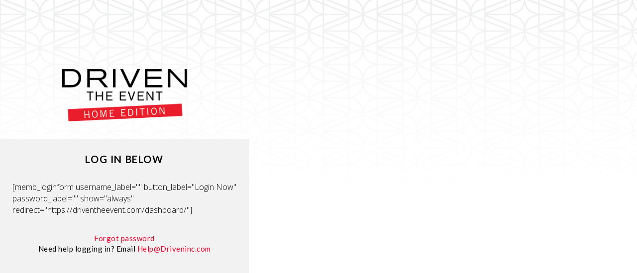

--- FILE ---
content_type: text/css
request_url: https://driventheevent.com/wp-content/themes/genesis-child/custom.css?ver=2.3.2
body_size: 1086
content:
/***** FONTS *****/
/*
    font-family: 'Open Sans', sans-serif;
    font-family: 'Lato', sans-serif;
*/

/* # Global Styes
   # Please insert all GLobal Styles below, avoid inserting anywhere.
---------------------------------------------------------------------------------------------------- */

html {
	font-size: 62.5%; /* 10px browser default */
}
body {
	color: #000;
	font-family: 'Open Sans', sans-serif; /* change to desired global font */
	font-size: 1.8rem;
	font-weight: 300;
	margin: 0;
	padding: 0;
	line-height: 1.45;
}
body > div {
	font-size: 1.8rem;
}

h1, h2, h3, h4, h5, h6 {
	font-family: 'Lato', sans-serif; /*change to desire font*/
	font-weight: 700;
	margin: 0 0 2.4rem;
}
h1 {
	font-size: 7.2rem;
}
h2 {
	font-size: 5.4rem;
}
p {
	margin: 0 0 2.4rem;	
}

/* # Genesis Overwrite
---------------------------------------------------------------------------------------------------- */
.site-header {
		padding:2rem 0;
}
.site-header .wrap {
		padding: 0;
}
.title-area {
		padding: 0;
}
.title-area img {
		margin:0;
		padding:0;
}
.site-header .widget-area {
		float: right;
		text-align: right;
		width: auto;
}
.site-header .widget-area .widget {
		display: inline-flex;
		margin-bottom: 0;
		vertical-align: middle;
		width: auto;
}
.site-inner, 
.wrap {
		max-width: 1170px;
}
.content {
		width: 68%;
}
.entry {
		padding:4rem;
}
.content-sidebar-sidebar .content-sidebar-wrap, 
.sidebar-content-sidebar .content-sidebar-wrap, 
.sidebar-sidebar-content .content-sidebar-wrap {
		width: 68%;
}
.sidebar-primary {
		margin-bottom:0;
		width: 29.35%;
		position: relative;
}
.site-footer {
		padding:4rem 0;
}
.site-footer .widget {
		margin-bottom:0;
}

.disabled {
	opacity: .7;
	cursor:no-drop;
}

/* # Global Styles
   # Please insert all Global styles below, avoid creating and new inserting anywhere.
---------------------------------------------------------------------------------------------------- */

.elementor-editor-active .site-header {
	visibility: hidden;
}
.related.products {
  display: none;
}
/* # Reusable
---------------------------------------------------------------------------------------------------- */
.fullwidth-template .site-inner {
	padding-top: 0;
	max-width: none;
}
.fullwidth-template .entry {
	padding: 0;
	margin: 0;
}
.header-absolute .site-header {
	position: absolute;
	left: 0;
	width: 100%;
}

/**** Back to Top ****/

.cd-top {
	  display: inline-block;
	  height: 4rem;
	  width: 4rem;
	  position: fixed;
	  bottom: 4rem;
	  right: 1rem;
	  box-shadow: 0 0 10px rgba(0, 0, 0, 0.05);
	  /* image replacement properties */
	  overflow: hidden;
	  text-indent: 100%;
	  white-space: nowrap;
	  background: rgba(235, 28, 36, 0.8) url(/wp-content/uploads/2017/08/cd-top-arrow.svg) no-repeat center 50%;
	  background-size: 1.6rem;
	  visibility: hidden;
	  opacity: 0;
	  z-index: 20;
	  -webkit-transition: opacity .3s 0s, visibility 0s .3s;
	  -moz-transition: opacity .3s 0s, visibility 0s .3s;
	  transition: opacity .3s 0s, visibility 0s .3s;
}
.cd-top.cd-is-visible, .cd-top.cd-fade-out, .no-touch .cd-top:hover {
	  -webkit-transition: opacity .3s 0s, visibility 0s 0s;
	  -moz-transition: opacity .3s 0s, visibility 0s 0s;
	  transition: opacity .3s 0s, visibility 0s 0s;
}
.cd-top.cd-is-visible {
	  visibility: visible;
	  opacity: 1;
}
.cd-top.cd-fade-out {
  	opacity: .5;
}
.no-touch .cd-top:hover {
	  background-color: #e86256;
	  opacity: 1;
}



/* # Media Queries 
   # Please insert all media queries below, avoid creating new and inserting anywhere.
---------------------------------------------------------------------------------------------------- */

/* # will apply this css starting 1024px and below
   # Please insert all media queries below, avoid creating new breakpoints and inserting anywhere.
---------------------------------------------------------------------------------------------------- */
@media only screen and (max-width: 1024px) {

}

/* # will apply this css starting 1023px and below
   # Please insert all media queries below, avoid creating new breakpoints and inserting anywhere.
---------------------------------------------------------------------------------------------------- */
@media only screen and (max-width: 1023px) {
	.site-header .wrap {		
		max-width: none;
	}
	.site-header .widget-area,
	.site-header .widget-area .widget,
	.content,
	.content-sidebar-sidebar .content-sidebar-wrap, 
	.sidebar-content-sidebar .content-sidebar-wrap, 
	.sidebar-sidebar-content .content-sidebar-wrap,
	.sidebar-primary {
		display: block;
		width: 100%;
	}
}


/* # Font Sizing
   # Please insert all media queries below, avoid creating new breakpoints and inserting anywhere.
---------------------------------------------------------------------------------------------------- */
@media only screen and (max-width:1600px) {
	html {
		font-size: 56.3%;
	}
}
@media only screen and (max-width:960px) {
	html {
		font-size: 45%;
	}
}

@media only screen and (max-width:767px) {
	br {
		display: none;
	}
}

@media only screen and (max-width:568px) {

}

--- FILE ---
content_type: text/css
request_url: https://driventheevent.com/wp-content/uploads/elementor/css/post-1485.css?ver=1766504952
body_size: 326
content:
.elementor-kit-1485{--e-global-color-primary:#6EC1E4;--e-global-color-secondary:#54595F;--e-global-color-text:#7A7A7A;--e-global-color-accent:#61CE70;--e-global-color-2be5b08d:#4054B2;--e-global-color-5bc2aa18:#23A455;--e-global-color-22e9a362:#000;--e-global-color-5c56ab90:#FFF;--e-global-color-e08a012:#E81D2C;--e-global-color-99371fb:#84263A;--e-global-color-6934f34:#C2E3F0;--e-global-color-380f939:#A24668;--e-global-color-33f994c:#DC6F59;--e-global-color-a638c35:#425EA6;--e-global-typography-primary-font-family:"Roboto";--e-global-typography-primary-font-weight:600;--e-global-typography-secondary-font-family:"Roboto Slab";--e-global-typography-secondary-font-weight:400;--e-global-typography-text-font-family:"Roboto";--e-global-typography-text-font-weight:400;--e-global-typography-accent-font-family:"Roboto";--e-global-typography-accent-font-weight:500;}.elementor-kit-1485 e-page-transition{background-color:#FFBC7D;}.elementor-kit-1485 h1{font-family:"Montserrat", Sans-serif;font-weight:normal;}.elementor-kit-1485 h2{font-family:"Montserrat", Sans-serif;font-weight:normal;}.elementor-section.elementor-section-boxed > .elementor-container{max-width:1140px;}.e-con{--container-max-width:1140px;}{}h1.entry-title{display:var(--page-title-display);}@media(max-width:1024px){.elementor-section.elementor-section-boxed > .elementor-container{max-width:1024px;}.e-con{--container-max-width:1024px;}}@media(max-width:767px){.elementor-section.elementor-section-boxed > .elementor-container{max-width:767px;}.e-con{--container-max-width:767px;}}

--- FILE ---
content_type: text/css
request_url: https://driventheevent.com/wp-content/uploads/elementor/css/post-3624.css?ver=1767619908
body_size: 826
content:
.elementor-3624 .elementor-element.elementor-element-3b9bf94 > .elementor-background-overlay{background-color:#000000;opacity:0;transition:background 0.3s, border-radius 0.3s, opacity 0.3s;}.elementor-3624 .elementor-element.elementor-element-3b9bf94 > .elementor-container{max-width:500px;}.elementor-3624 .elementor-element.elementor-element-3b9bf94{transition:background 0.3s, border 0.3s, border-radius 0.3s, box-shadow 0.3s;padding:10% 0% 0% 0%;}.elementor-3624 .elementor-element.elementor-element-6513637.elementor-column > .elementor-widget-wrap{justify-content:center;}.elementor-widget-image .widget-image-caption{color:var( --e-global-color-text );font-family:var( --e-global-typography-text-font-family ), Sans-serif;font-weight:var( --e-global-typography-text-font-weight );}.elementor-3624 .elementor-element.elementor-element-9adcf1d > .elementor-widget-container{padding:0px 0px 25px 0px;}.elementor-3624 .elementor-element.elementor-element-9adcf1d{text-align:center;}.elementor-3624 .elementor-element.elementor-element-9adcf1d img{width:100%;max-width:255px;}.elementor-3624 .elementor-element.elementor-element-497f247 > .elementor-container{max-width:500px;}.elementor-3624 .elementor-element.elementor-element-7c8697c:not(.elementor-motion-effects-element-type-background) > .elementor-widget-wrap, .elementor-3624 .elementor-element.elementor-element-7c8697c > .elementor-widget-wrap > .elementor-motion-effects-container > .elementor-motion-effects-layer{background-color:#F2F2F2;}.elementor-3624 .elementor-element.elementor-element-7c8697c.elementor-column > .elementor-widget-wrap{justify-content:center;}.elementor-3624 .elementor-element.elementor-element-7c8697c > .elementor-widget-wrap > .elementor-widget:not(.elementor-widget__width-auto):not(.elementor-widget__width-initial):not(:last-child):not(.elementor-absolute){margin-block-end:: 5px;}.elementor-3624 .elementor-element.elementor-element-7c8697c > .elementor-element-populated{transition:background 0.3s, border 0.3s, border-radius 0.3s, box-shadow 0.3s;padding:25px 25px 25px 25px;}.elementor-3624 .elementor-element.elementor-element-7c8697c > .elementor-element-populated > .elementor-background-overlay{transition:background 0.3s, border-radius 0.3s, opacity 0.3s;}.elementor-widget-text-editor{font-family:var( --e-global-typography-text-font-family ), Sans-serif;font-weight:var( --e-global-typography-text-font-weight );color:var( --e-global-color-text );}.elementor-widget-text-editor.elementor-drop-cap-view-stacked .elementor-drop-cap{background-color:var( --e-global-color-primary );}.elementor-widget-text-editor.elementor-drop-cap-view-framed .elementor-drop-cap, .elementor-widget-text-editor.elementor-drop-cap-view-default .elementor-drop-cap{color:var( --e-global-color-primary );border-color:var( --e-global-color-primary );}.elementor-3624 .elementor-element.elementor-element-560fe2c > .elementor-widget-container{margin:0px 0px 0px 0px;padding:0px 0px 10px 0px;}.elementor-3624 .elementor-element.elementor-element-560fe2c{text-align:center;font-family:"Lato", Sans-serif;font-size:20px;font-weight:bold;text-transform:capitalize;line-height:1.5em;letter-spacing:1.6px;color:#000000;}.elementor-3624 .elementor-element.elementor-element-062b331 > .elementor-widget-container{margin:15px 15px 15px 15px;}.elementor-3624 .elementor-element.elementor-element-062b331{font-family:"Lato", Sans-serif;font-size:15px;font-weight:400;letter-spacing:0.5px;color:#000000;}body.elementor-page-3624:not(.elementor-motion-effects-element-type-background), body.elementor-page-3624 > .elementor-motion-effects-container > .elementor-motion-effects-layer{background-image:url("https://driventheevent.com/wp-content/uploads/2020/05/pattern-img-pick-3.jpg");background-position:top center;background-repeat:no-repeat;background-size:contain;}/* Start custom CSS for shortcode, class: .elementor-element-46c13e1 */#loginform {
    text-align:center;
}
#loginform input[type="text"], #loginform input[type="Email"], #loginform input[type="Password"] {
    width: 80%;
    text-align: left;
    margin: 7px auto;
    padding: 10px;
    background-image: none!important;
    font-size: 16px;
    border:0px!important;
}
#loginform input[type="submit"] {
    background: #EA0029;
    text-align: center;
    color: #fff;
    font-size: 22px;
    font-family: 'Oswald', Sans-Serif;
    width: 80%;
    border:0px!important;
    text-transform: uppercase;
    padding: 5px 10px;
    margin: 5px auto;
    cursor:pointer;
}/* End custom CSS */
/* Start custom CSS */p {
    margin:0;
}/* End custom CSS */

--- FILE ---
content_type: text/css
request_url: https://driventheevent.com/wp-content/plugins/genesis-club-pro/styles/footer-credits.css?ver=4.61
body_size: 612
content:
.footer-center, .return-center { text-align: center; padding: 10px 0px; }
.return-left { margin-left: 10px; float: left; width : 20%; }
.footer-right { float: right; text-align: right; width: 70%; margin-bottom: 10px; }
.footer-credits ul, .footer-credits ul li  {
        display : inline-block; list-style-type: none; background: none; border: 0; margin: 0px; padding: 0; vertical-align: middle;  }
.footer-credits ul li:before { content : "\B7"; }
.footer-credits ul li:first-child:before { content : ""; }
.footer-credits ul li a {
        text-decoration: none; color: inherit; font-weight: normal; letter-spacing : normal; text-transform: none; border:none; margin:0 10px; }
.footer-credits ul li a:hover, .footer-credits a.email:hover, .footer-credits a.map:hover { text-decoration: underline;}
.footer-credits span.copyright, .footer-credits span.telephone, .footer-credits span.address, .footer-credits a.email, .footer-credits a.map {
        font-weight: normal; letter-spacing : normal; text-transform: none; margin: 0 10px; vertical-align: middle;
        background: none; border : none; float: none; display: inline; color: inherit; text-decoration: none; }
.footer-right span.copyright, .footer-right span.address, .footer-right span.telephone, .footer-right span.email { display: block;} 

.footer-credits .dark, .footer-credits .dark li, .footer-credits .dark a,  .footer-return.dark a, .footer-return.dark a:visited { color : #222222; }
.footer-credits .light, .footer-credits .light li, .footer-credits .light a, .footer-return.light a, .footer-return.light a:visited { color : #DDDDDD; }
.footer-credits .white, .footer-credits .white li, .footer-credits .white a, .footer-return.white a, .footer-return.white a:visited { color : white; }
.footer-credits .small, .footer-credits .small ul li a, .footer-return.small a  { font-size : small; }
.footer-credits .tiny, .footer-credits .tiny ul li a, .footer-return.tiny a { font-size : x-small; }

.single .footer-credits-menu, .single-alt .footer-credits-menu, .contact-below .footer-credits-menu, .copyright-below .footer-credits-menu,
.single .footer-credits-copyright, .single-alt .footer-credits-copyright, .contact-below .footer-credits-copyright, .menu-above .footer-credits-copyright, .menu-above-alt .footer-credits-copyright,
.single .footer-credits-contact, .single-alt .footer-credits-contact, .copyright-below .footer-credits-contact, .menu-above .footer-credits-contact, .menu-above-alt .footer-credits-contact {
	display: inline-block;
}

.widget_footer_trademarks { text-align: center; margin: 10px 0;}
.widget_footer_trademarks a { margin: 10px; border: 0 !important; }
.widget_footer_trademarks img { border: 0 !important; }

.widget_footer_copyright,  .widget_footer_trademarks
	{ margin: 0 !important; padding: 0 !important; width: 100% !important; float:none !important; }
.site-info .custom-footer { margin: 0 !important; border: 0 !important; padding : 0!important; width: 100% !important;}


.sticky-footer .site-container {
   height: 100vh;
}

.sticky-footer .custom-footer {
   position: absolute;
   bottom: 0;
   left:0;
   text-align:center;
   width: 100%
}

@media only screen and (max-width: 960px) {
.return-left, .footer-right { float: none; width : auto; text-align:center; margin: 10px;  }
}

